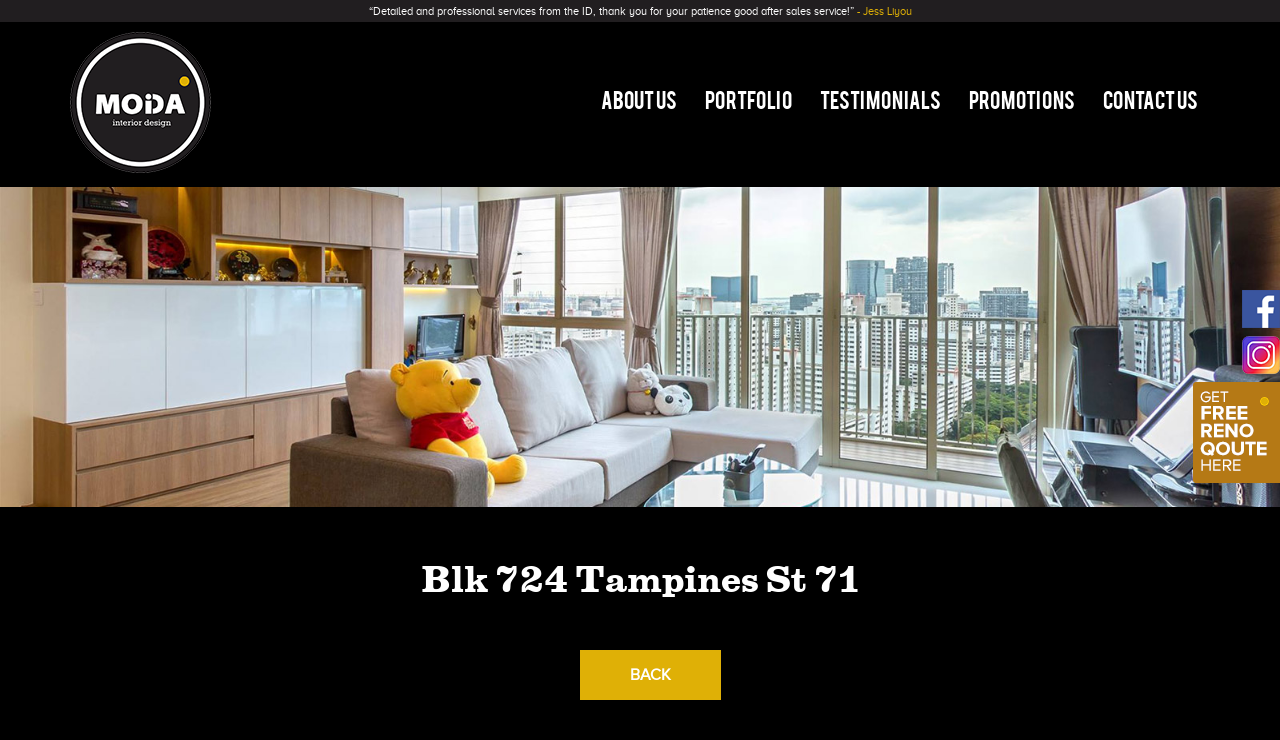

--- FILE ---
content_type: text/html; charset=UTF-8
request_url: https://reno.modainterior.sg/portfolio/blk-724-tampines-st-71/
body_size: 8229
content:
<!DOCTYPE html>
<html>
<head>
	<meta charset="utf-8">
	<meta http-equiv="X-UA-Compatible" content="IE=edge,chrome=1">
    <meta name="format-detection" content="telephone=no">
  	<meta name="SKYPE_TOOLBAR" content="SKYPE_TOOLBAR_PARSER_COMPATIBLE" />
	<title>Moda Interior |   Blk 724 Tampines St 71</title>
	<meta http-equiv="cleartype" content="on">
	<link rel="shortcut icon" href="https://reno.modainterior.sg/wp-content/themes/moda%20interior/favicon.ico">

	<meta name="HandheldFriendly" content="True">
	<meta name='viewport' content='width=device-width, initial-scale=1, maximum-scale=1, user-scalable=no' />
	<meta name="facebook-domain-verification" content="dnzpzxi5ji1b7t3q54sogc7upqx8wy" />
  	<meta name='robots' content='max-image-preview:large' />
	<style>img:is([sizes="auto" i], [sizes^="auto," i]) { contain-intrinsic-size: 3000px 1500px }</style>
	<link rel='dns-prefetch' href='//widgets.leadconnectorhq.com' />
<script type="text/javascript">
/* <![CDATA[ */
window._wpemojiSettings = {"baseUrl":"https:\/\/s.w.org\/images\/core\/emoji\/15.0.3\/72x72\/","ext":".png","svgUrl":"https:\/\/s.w.org\/images\/core\/emoji\/15.0.3\/svg\/","svgExt":".svg","source":{"concatemoji":"https:\/\/reno.modainterior.sg\/wp-includes\/js\/wp-emoji-release.min.js?ver=6.7.4"}};
/*! This file is auto-generated */
!function(i,n){var o,s,e;function c(e){try{var t={supportTests:e,timestamp:(new Date).valueOf()};sessionStorage.setItem(o,JSON.stringify(t))}catch(e){}}function p(e,t,n){e.clearRect(0,0,e.canvas.width,e.canvas.height),e.fillText(t,0,0);var t=new Uint32Array(e.getImageData(0,0,e.canvas.width,e.canvas.height).data),r=(e.clearRect(0,0,e.canvas.width,e.canvas.height),e.fillText(n,0,0),new Uint32Array(e.getImageData(0,0,e.canvas.width,e.canvas.height).data));return t.every(function(e,t){return e===r[t]})}function u(e,t,n){switch(t){case"flag":return n(e,"\ud83c\udff3\ufe0f\u200d\u26a7\ufe0f","\ud83c\udff3\ufe0f\u200b\u26a7\ufe0f")?!1:!n(e,"\ud83c\uddfa\ud83c\uddf3","\ud83c\uddfa\u200b\ud83c\uddf3")&&!n(e,"\ud83c\udff4\udb40\udc67\udb40\udc62\udb40\udc65\udb40\udc6e\udb40\udc67\udb40\udc7f","\ud83c\udff4\u200b\udb40\udc67\u200b\udb40\udc62\u200b\udb40\udc65\u200b\udb40\udc6e\u200b\udb40\udc67\u200b\udb40\udc7f");case"emoji":return!n(e,"\ud83d\udc26\u200d\u2b1b","\ud83d\udc26\u200b\u2b1b")}return!1}function f(e,t,n){var r="undefined"!=typeof WorkerGlobalScope&&self instanceof WorkerGlobalScope?new OffscreenCanvas(300,150):i.createElement("canvas"),a=r.getContext("2d",{willReadFrequently:!0}),o=(a.textBaseline="top",a.font="600 32px Arial",{});return e.forEach(function(e){o[e]=t(a,e,n)}),o}function t(e){var t=i.createElement("script");t.src=e,t.defer=!0,i.head.appendChild(t)}"undefined"!=typeof Promise&&(o="wpEmojiSettingsSupports",s=["flag","emoji"],n.supports={everything:!0,everythingExceptFlag:!0},e=new Promise(function(e){i.addEventListener("DOMContentLoaded",e,{once:!0})}),new Promise(function(t){var n=function(){try{var e=JSON.parse(sessionStorage.getItem(o));if("object"==typeof e&&"number"==typeof e.timestamp&&(new Date).valueOf()<e.timestamp+604800&&"object"==typeof e.supportTests)return e.supportTests}catch(e){}return null}();if(!n){if("undefined"!=typeof Worker&&"undefined"!=typeof OffscreenCanvas&&"undefined"!=typeof URL&&URL.createObjectURL&&"undefined"!=typeof Blob)try{var e="postMessage("+f.toString()+"("+[JSON.stringify(s),u.toString(),p.toString()].join(",")+"));",r=new Blob([e],{type:"text/javascript"}),a=new Worker(URL.createObjectURL(r),{name:"wpTestEmojiSupports"});return void(a.onmessage=function(e){c(n=e.data),a.terminate(),t(n)})}catch(e){}c(n=f(s,u,p))}t(n)}).then(function(e){for(var t in e)n.supports[t]=e[t],n.supports.everything=n.supports.everything&&n.supports[t],"flag"!==t&&(n.supports.everythingExceptFlag=n.supports.everythingExceptFlag&&n.supports[t]);n.supports.everythingExceptFlag=n.supports.everythingExceptFlag&&!n.supports.flag,n.DOMReady=!1,n.readyCallback=function(){n.DOMReady=!0}}).then(function(){return e}).then(function(){var e;n.supports.everything||(n.readyCallback(),(e=n.source||{}).concatemoji?t(e.concatemoji):e.wpemoji&&e.twemoji&&(t(e.twemoji),t(e.wpemoji)))}))}((window,document),window._wpemojiSettings);
/* ]]> */
</script>
<style id='wp-emoji-styles-inline-css' type='text/css'>

	img.wp-smiley, img.emoji {
		display: inline !important;
		border: none !important;
		box-shadow: none !important;
		height: 1em !important;
		width: 1em !important;
		margin: 0 0.07em !important;
		vertical-align: -0.1em !important;
		background: none !important;
		padding: 0 !important;
	}
</style>
<link rel='stylesheet' id='wp-block-library-css' href='https://reno.modainterior.sg/wp-includes/css/dist/block-library/style.min.css?ver=6.7.4' type='text/css' media='all' />
<style id='classic-theme-styles-inline-css' type='text/css'>
/*! This file is auto-generated */
.wp-block-button__link{color:#fff;background-color:#32373c;border-radius:9999px;box-shadow:none;text-decoration:none;padding:calc(.667em + 2px) calc(1.333em + 2px);font-size:1.125em}.wp-block-file__button{background:#32373c;color:#fff;text-decoration:none}
</style>
<style id='global-styles-inline-css' type='text/css'>
:root{--wp--preset--aspect-ratio--square: 1;--wp--preset--aspect-ratio--4-3: 4/3;--wp--preset--aspect-ratio--3-4: 3/4;--wp--preset--aspect-ratio--3-2: 3/2;--wp--preset--aspect-ratio--2-3: 2/3;--wp--preset--aspect-ratio--16-9: 16/9;--wp--preset--aspect-ratio--9-16: 9/16;--wp--preset--color--black: #000000;--wp--preset--color--cyan-bluish-gray: #abb8c3;--wp--preset--color--white: #ffffff;--wp--preset--color--pale-pink: #f78da7;--wp--preset--color--vivid-red: #cf2e2e;--wp--preset--color--luminous-vivid-orange: #ff6900;--wp--preset--color--luminous-vivid-amber: #fcb900;--wp--preset--color--light-green-cyan: #7bdcb5;--wp--preset--color--vivid-green-cyan: #00d084;--wp--preset--color--pale-cyan-blue: #8ed1fc;--wp--preset--color--vivid-cyan-blue: #0693e3;--wp--preset--color--vivid-purple: #9b51e0;--wp--preset--gradient--vivid-cyan-blue-to-vivid-purple: linear-gradient(135deg,rgba(6,147,227,1) 0%,rgb(155,81,224) 100%);--wp--preset--gradient--light-green-cyan-to-vivid-green-cyan: linear-gradient(135deg,rgb(122,220,180) 0%,rgb(0,208,130) 100%);--wp--preset--gradient--luminous-vivid-amber-to-luminous-vivid-orange: linear-gradient(135deg,rgba(252,185,0,1) 0%,rgba(255,105,0,1) 100%);--wp--preset--gradient--luminous-vivid-orange-to-vivid-red: linear-gradient(135deg,rgba(255,105,0,1) 0%,rgb(207,46,46) 100%);--wp--preset--gradient--very-light-gray-to-cyan-bluish-gray: linear-gradient(135deg,rgb(238,238,238) 0%,rgb(169,184,195) 100%);--wp--preset--gradient--cool-to-warm-spectrum: linear-gradient(135deg,rgb(74,234,220) 0%,rgb(151,120,209) 20%,rgb(207,42,186) 40%,rgb(238,44,130) 60%,rgb(251,105,98) 80%,rgb(254,248,76) 100%);--wp--preset--gradient--blush-light-purple: linear-gradient(135deg,rgb(255,206,236) 0%,rgb(152,150,240) 100%);--wp--preset--gradient--blush-bordeaux: linear-gradient(135deg,rgb(254,205,165) 0%,rgb(254,45,45) 50%,rgb(107,0,62) 100%);--wp--preset--gradient--luminous-dusk: linear-gradient(135deg,rgb(255,203,112) 0%,rgb(199,81,192) 50%,rgb(65,88,208) 100%);--wp--preset--gradient--pale-ocean: linear-gradient(135deg,rgb(255,245,203) 0%,rgb(182,227,212) 50%,rgb(51,167,181) 100%);--wp--preset--gradient--electric-grass: linear-gradient(135deg,rgb(202,248,128) 0%,rgb(113,206,126) 100%);--wp--preset--gradient--midnight: linear-gradient(135deg,rgb(2,3,129) 0%,rgb(40,116,252) 100%);--wp--preset--font-size--small: 13px;--wp--preset--font-size--medium: 20px;--wp--preset--font-size--large: 36px;--wp--preset--font-size--x-large: 42px;--wp--preset--spacing--20: 0.44rem;--wp--preset--spacing--30: 0.67rem;--wp--preset--spacing--40: 1rem;--wp--preset--spacing--50: 1.5rem;--wp--preset--spacing--60: 2.25rem;--wp--preset--spacing--70: 3.38rem;--wp--preset--spacing--80: 5.06rem;--wp--preset--shadow--natural: 6px 6px 9px rgba(0, 0, 0, 0.2);--wp--preset--shadow--deep: 12px 12px 50px rgba(0, 0, 0, 0.4);--wp--preset--shadow--sharp: 6px 6px 0px rgba(0, 0, 0, 0.2);--wp--preset--shadow--outlined: 6px 6px 0px -3px rgba(255, 255, 255, 1), 6px 6px rgba(0, 0, 0, 1);--wp--preset--shadow--crisp: 6px 6px 0px rgba(0, 0, 0, 1);}:where(.is-layout-flex){gap: 0.5em;}:where(.is-layout-grid){gap: 0.5em;}body .is-layout-flex{display: flex;}.is-layout-flex{flex-wrap: wrap;align-items: center;}.is-layout-flex > :is(*, div){margin: 0;}body .is-layout-grid{display: grid;}.is-layout-grid > :is(*, div){margin: 0;}:where(.wp-block-columns.is-layout-flex){gap: 2em;}:where(.wp-block-columns.is-layout-grid){gap: 2em;}:where(.wp-block-post-template.is-layout-flex){gap: 1.25em;}:where(.wp-block-post-template.is-layout-grid){gap: 1.25em;}.has-black-color{color: var(--wp--preset--color--black) !important;}.has-cyan-bluish-gray-color{color: var(--wp--preset--color--cyan-bluish-gray) !important;}.has-white-color{color: var(--wp--preset--color--white) !important;}.has-pale-pink-color{color: var(--wp--preset--color--pale-pink) !important;}.has-vivid-red-color{color: var(--wp--preset--color--vivid-red) !important;}.has-luminous-vivid-orange-color{color: var(--wp--preset--color--luminous-vivid-orange) !important;}.has-luminous-vivid-amber-color{color: var(--wp--preset--color--luminous-vivid-amber) !important;}.has-light-green-cyan-color{color: var(--wp--preset--color--light-green-cyan) !important;}.has-vivid-green-cyan-color{color: var(--wp--preset--color--vivid-green-cyan) !important;}.has-pale-cyan-blue-color{color: var(--wp--preset--color--pale-cyan-blue) !important;}.has-vivid-cyan-blue-color{color: var(--wp--preset--color--vivid-cyan-blue) !important;}.has-vivid-purple-color{color: var(--wp--preset--color--vivid-purple) !important;}.has-black-background-color{background-color: var(--wp--preset--color--black) !important;}.has-cyan-bluish-gray-background-color{background-color: var(--wp--preset--color--cyan-bluish-gray) !important;}.has-white-background-color{background-color: var(--wp--preset--color--white) !important;}.has-pale-pink-background-color{background-color: var(--wp--preset--color--pale-pink) !important;}.has-vivid-red-background-color{background-color: var(--wp--preset--color--vivid-red) !important;}.has-luminous-vivid-orange-background-color{background-color: var(--wp--preset--color--luminous-vivid-orange) !important;}.has-luminous-vivid-amber-background-color{background-color: var(--wp--preset--color--luminous-vivid-amber) !important;}.has-light-green-cyan-background-color{background-color: var(--wp--preset--color--light-green-cyan) !important;}.has-vivid-green-cyan-background-color{background-color: var(--wp--preset--color--vivid-green-cyan) !important;}.has-pale-cyan-blue-background-color{background-color: var(--wp--preset--color--pale-cyan-blue) !important;}.has-vivid-cyan-blue-background-color{background-color: var(--wp--preset--color--vivid-cyan-blue) !important;}.has-vivid-purple-background-color{background-color: var(--wp--preset--color--vivid-purple) !important;}.has-black-border-color{border-color: var(--wp--preset--color--black) !important;}.has-cyan-bluish-gray-border-color{border-color: var(--wp--preset--color--cyan-bluish-gray) !important;}.has-white-border-color{border-color: var(--wp--preset--color--white) !important;}.has-pale-pink-border-color{border-color: var(--wp--preset--color--pale-pink) !important;}.has-vivid-red-border-color{border-color: var(--wp--preset--color--vivid-red) !important;}.has-luminous-vivid-orange-border-color{border-color: var(--wp--preset--color--luminous-vivid-orange) !important;}.has-luminous-vivid-amber-border-color{border-color: var(--wp--preset--color--luminous-vivid-amber) !important;}.has-light-green-cyan-border-color{border-color: var(--wp--preset--color--light-green-cyan) !important;}.has-vivid-green-cyan-border-color{border-color: var(--wp--preset--color--vivid-green-cyan) !important;}.has-pale-cyan-blue-border-color{border-color: var(--wp--preset--color--pale-cyan-blue) !important;}.has-vivid-cyan-blue-border-color{border-color: var(--wp--preset--color--vivid-cyan-blue) !important;}.has-vivid-purple-border-color{border-color: var(--wp--preset--color--vivid-purple) !important;}.has-vivid-cyan-blue-to-vivid-purple-gradient-background{background: var(--wp--preset--gradient--vivid-cyan-blue-to-vivid-purple) !important;}.has-light-green-cyan-to-vivid-green-cyan-gradient-background{background: var(--wp--preset--gradient--light-green-cyan-to-vivid-green-cyan) !important;}.has-luminous-vivid-amber-to-luminous-vivid-orange-gradient-background{background: var(--wp--preset--gradient--luminous-vivid-amber-to-luminous-vivid-orange) !important;}.has-luminous-vivid-orange-to-vivid-red-gradient-background{background: var(--wp--preset--gradient--luminous-vivid-orange-to-vivid-red) !important;}.has-very-light-gray-to-cyan-bluish-gray-gradient-background{background: var(--wp--preset--gradient--very-light-gray-to-cyan-bluish-gray) !important;}.has-cool-to-warm-spectrum-gradient-background{background: var(--wp--preset--gradient--cool-to-warm-spectrum) !important;}.has-blush-light-purple-gradient-background{background: var(--wp--preset--gradient--blush-light-purple) !important;}.has-blush-bordeaux-gradient-background{background: var(--wp--preset--gradient--blush-bordeaux) !important;}.has-luminous-dusk-gradient-background{background: var(--wp--preset--gradient--luminous-dusk) !important;}.has-pale-ocean-gradient-background{background: var(--wp--preset--gradient--pale-ocean) !important;}.has-electric-grass-gradient-background{background: var(--wp--preset--gradient--electric-grass) !important;}.has-midnight-gradient-background{background: var(--wp--preset--gradient--midnight) !important;}.has-small-font-size{font-size: var(--wp--preset--font-size--small) !important;}.has-medium-font-size{font-size: var(--wp--preset--font-size--medium) !important;}.has-large-font-size{font-size: var(--wp--preset--font-size--large) !important;}.has-x-large-font-size{font-size: var(--wp--preset--font-size--x-large) !important;}
:where(.wp-block-post-template.is-layout-flex){gap: 1.25em;}:where(.wp-block-post-template.is-layout-grid){gap: 1.25em;}
:where(.wp-block-columns.is-layout-flex){gap: 2em;}:where(.wp-block-columns.is-layout-grid){gap: 2em;}
:root :where(.wp-block-pullquote){font-size: 1.5em;line-height: 1.6;}
</style>
<link rel='stylesheet' id='LeadConnector-css' href='https://reno.modainterior.sg/wp-content/plugins/leadconnector/public/css/lc-public.css?ver=1.7' type='text/css' media='all' />
<link rel='stylesheet' id='owlcarouselcss-css' href='https://reno.modainterior.sg/wp-content/themes/moda%20interior/js/owl.carousel.css?ver=6.7.4' type='text/css' media='all' />
<link rel='stylesheet' id='owlcarouseltheme-css' href='https://reno.modainterior.sg/wp-content/themes/moda%20interior/js/owl.theme.css?ver=6.7.4' type='text/css' media='all' />
<link rel='stylesheet' id='owlcarouseltransitions-css' href='https://reno.modainterior.sg/wp-content/themes/moda%20interior/js/owl.transitions.css?ver=6.7.4' type='text/css' media='all' />
<link rel='stylesheet' id='fontawesome-css' href='https://reno.modainterior.sg/wp-content/themes/moda%20interior/js/font-awesome.min.css?ver=6.7.4' type='text/css' media='all' />
<link rel='stylesheet' id='styles-css' href='https://reno.modainterior.sg/wp-content/themes/moda%20interior/style.css?ver=6.7.4' type='text/css' media='all' />
<script type="text/javascript" src="https://widgets.leadconnectorhq.com/loader.js?ver=1.7" id="LeadConnector.lc_text_widget-js"></script>
<script type="text/javascript" id="jquery-core-js-extra">
/* <![CDATA[ */
var pysFacebookRest = {"restApiUrl":"https:\/\/reno.modainterior.sg\/wp-json\/pys-facebook\/v1\/event","debug":""};
/* ]]> */
</script>
<script type="text/javascript" src="https://reno.modainterior.sg/wp-includes/js/jquery/jquery.min.js?ver=3.7.1" id="jquery-core-js"></script>
<script type="text/javascript" src="https://reno.modainterior.sg/wp-includes/js/jquery/jquery-migrate.min.js?ver=3.4.1" id="jquery-migrate-js"></script>
<script type="text/javascript" id="LeadConnector-js-extra">
/* <![CDATA[ */
var lc_public_js = {"text_widget_location_id":"2ozKidd0ugemWsvALHph","text_widget_heading":"","text_widget_sub_heading":"","text_widget_error":"0","text_widget_use_email_field":"0","text_widget_settings":{"supportContact":"","liveChatVisitorInactiveMsg":"Chat closed due to user Inactivity","useEmailField":false,"enableRevisitMessage":true,"locale":"en-us","liveChatFeedbackNote":"Thank you, for taking your time.","liveChatVisitorInactiveTime":"5","countryCode":"","promptMsg":"Hi there, have a question? Send us a message!","revisitPromptMsg":"Welcome back {{name}}, how can we help you today?","liveChatAckMsg":"Your chat has ended","liveChatEndedMsg":"To start a new chat,","sendActionText":"Send","chatType":"emailChat","promptAvatar":"https:\/\/firebasestorage.googleapis.com\/v0\/b\/highlevel-backend.appspot.com\/o\/locationPhotos%2F2ozKidd0ugemWsvALHph%2Fchat-widget-person?alt=media&token=272d3a0d-f9f1-4b8e-abc3-ce6fa7d859d2","heading":"Have a question?","legalMsg":"By submitting you agree to receive SMS or e-mails for the provided channel. Rates may be applied.","agencyWebsite":"https:\/\/thenextcomms.com\/","agencyName":"InnoSavv Media","liveChatUserInactiveTime":"5","showPrompt":true,"autoCountryCode":true,"subHeading":"Enter your question below and a representative will get right back to you.","liveChatUserInactiveMsg":" Looks like it\u2019s taking too long. Please leave your contact details. We will get back to you shortly","liveChatFeedbackMsg":"Please rate your experience.","liveChatIntroMsg":"Give us a minute to assign you the best person to help you out.","successMsg":"One of our representatives will contact you shortly.","showAgencyBranding":false,"thankYouMsg":"Thank You!","migrated":true,"allowAvatarImage":true,"promptAvatarAltText":"Avatar","promptType":"avatar","showLiveChatWelcomeMsg":true,"showConsentCheckbox":false,"isPromptAvatarImageOptimize":true,"chatIcon":"messageChatCircle","theme":"{\"name\":\"custom\",\"colors\":{\"chatBubbleColor\":\"#211e20\",\"backgroundColor\":\"#ffffff\",\"headerColor\":\"#211e20\",\"buttonColor\":\"#211e20\",\"avatarBackgroundColor\":\"#ffffff\",\"avatarBorderColor\":\"#211e20\",\"senderMessageColor\":\"#211e20\",\"receivedMessageColor\":\"#F2F4F7\"},\"typography\":{\"fontFamily\":\"Roboto\",\"colors\":{\"senderMessageTextColor\":\"#ffffff\",\"receivedMessageTextColor\":\"#111828\",\"systemMessageTextColor\":\"#344054\",\"headerMessageTextColor\":\"#ffffff\",\"welcomeMessageTextColor\":\"#344054\"}}}","locationCountryCode":"SG","widgetId":"688c6f897792bf10f7483ac2","sendLabel":"Send","contactFormOptions":"[{\"id\":\"1\",\"value\":\"name\",\"label\":\"Name\",\"disabled\":true,\"dataType\":\"TEXT\",\"fieldKey\":\"contact.name\",\"placeholder\":\"Name\"},{\"id\":\"2\",\"value\":\"phone\",\"label\":\"Phone\",\"dataType\":\"PHONE\",\"fieldKey\":\"contact.phone\",\"placeholder\":\"Phone\"},{\"id\":\"4\",\"value\":\"message\",\"label\":\"Message\",\"dataType\":\"TEXTAREA\",\"fieldKey\":\"contact.message\",\"placeholder\":\"Message\"}]","allInOneChatTypes":"[]","brandingTitle":"Powered by","defaultConsentCheck":true,"redirectAction":false,"redirectText":"For more details, please visit our website","height":null,"width":null,"position":"bottom-right","ackIcon":"Check","ackPlaceholderColor":"#12b76a"},"text_widget_cdn_base_url":"https:\/\/widgets.leadconnectorhq.com\/"};
/* ]]> */
</script>
<script type="text/javascript" src="https://reno.modainterior.sg/wp-content/plugins/leadconnector/public/js/lc-public.js?ver=1.7" id="LeadConnector-js"></script>
<script type="text/javascript" src="https://reno.modainterior.sg/wp-content/themes/moda%20interior/js/owl.carousel.min.js?ver=6.7.4" id="owlcarousel-js"></script>
<script type="text/javascript" src="https://reno.modainterior.sg/wp-content/themes/moda%20interior/js/float-panel.js?ver=6.7.4" id="floatpanel-js"></script>
<link rel="https://api.w.org/" href="https://reno.modainterior.sg/wp-json/" /><link rel="EditURI" type="application/rsd+xml" title="RSD" href="https://reno.modainterior.sg/xmlrpc.php?rsd" />
<meta name="generator" content="WordPress 6.7.4" />
<link rel="canonical" href="https://reno.modainterior.sg/portfolio/blk-724-tampines-st-71/" />
<link rel='shortlink' href='https://reno.modainterior.sg/?p=490' />
<link rel="alternate" title="oEmbed (JSON)" type="application/json+oembed" href="https://reno.modainterior.sg/wp-json/oembed/1.0/embed?url=https%3A%2F%2Freno.modainterior.sg%2Fportfolio%2Fblk-724-tampines-st-71%2F" />
<link rel="alternate" title="oEmbed (XML)" type="text/xml+oembed" href="https://reno.modainterior.sg/wp-json/oembed/1.0/embed?url=https%3A%2F%2Freno.modainterior.sg%2Fportfolio%2Fblk-724-tampines-st-71%2F&#038;format=xml" />
<!-- HFCM by 99 Robots - Snippet # 1: FB Pixel -->
<!-- Facebook Pixel Code -->
	<script>
	!function(f,b,e,v,n,t,s)
	{if(f.fbq)return;n=f.fbq=function(){n.callMethod?
	n.callMethod.apply(n,arguments):n.queue.push(arguments)};
	if(!f._fbq)f._fbq=n;n.push=n;n.loaded=!0;n.version='2.0';
	n.queue=[];t=b.createElement(e);t.async=!0;
	t.src=v;s=b.getElementsByTagName(e)[0];
	s.parentNode.insertBefore(t,s)}(window,document,'script',
	'https://connect.facebook.net/en_US/fbevents.js');
	 fbq('init', '2269495709949421'); 
	fbq('track', 'PageView');
	</script>
	<noscript>
	<img height="1" width="1" src="https://www.facebook.com/tr?id=2269495709949421&ev=PageView&noscript=1"/>
	</noscript>
	<!-- End Facebook Pixel Code -->
<!-- /end HFCM by 99 Robots -->
<!-- HFCM by 99 Robots - Snippet # 4: Gtag -->
<!-- Google tag (gtag.js) -->
<script async src="https://www.googletagmanager.com/gtag/js?id=AW-10865406317"></script>
<script>
  window.dataLayer = window.dataLayer || [];
  function gtag(){dataLayer.push(arguments);}
  gtag('js', new Date());

  gtag('config', 'AW-10865406317');
</script>
 <!-- Google Tag Manager -->
<script>(function(w,d,s,l,i){w[l]=w[l]||[];w[l].push({'gtm.start':
new Date().getTime(),event:'gtm.js'});var f=d.getElementsByTagName(s)[0],
j=d.createElement(s),dl=l!='dataLayer'?'&l='+l:'';j.async=true;j.src=
'https://www.googletagmanager.com/gtm.js?id='+i+dl;f.parentNode.insertBefore(j,f);
})(window,document,'script','dataLayer','GTM-NH96ZQW');</script>
<!-- End Google Tag Manager -->
	<!-- Global site tag (gtag.js) - Google Analytics -->
<script async src="https://www.googletagmanager.com/gtag/js?id=UA-134153971-1"></script>
<script>
  window.dataLayer = window.dataLayer || [];
  function gtag(){dataLayer.push(arguments);}
  gtag('js', new Date());

  gtag('config', 'UA-134153971-1');
</script>
	<!-- Event snippet for Lead Form Submit conversion page -->
<script>
  gtag('event', 'conversion', {'send_to': 'AW-10865406317/PlmmCOzI1LwYEO3ig70o'});
</script>
<!-- /end HFCM by 99 Robots -->
<meta name="generator" content="Elementor 3.32.3; features: additional_custom_breakpoints; settings: css_print_method-external, google_font-enabled, font_display-auto">
			<style>
				.e-con.e-parent:nth-of-type(n+4):not(.e-lazyloaded):not(.e-no-lazyload),
				.e-con.e-parent:nth-of-type(n+4):not(.e-lazyloaded):not(.e-no-lazyload) * {
					background-image: none !important;
				}
				@media screen and (max-height: 1024px) {
					.e-con.e-parent:nth-of-type(n+3):not(.e-lazyloaded):not(.e-no-lazyload),
					.e-con.e-parent:nth-of-type(n+3):not(.e-lazyloaded):not(.e-no-lazyload) * {
						background-image: none !important;
					}
				}
				@media screen and (max-height: 640px) {
					.e-con.e-parent:nth-of-type(n+2):not(.e-lazyloaded):not(.e-no-lazyload),
					.e-con.e-parent:nth-of-type(n+2):not(.e-lazyloaded):not(.e-no-lazyload) * {
						background-image: none !important;
					}
				}
			</style>
			   
    <script>
		(function($){
			$(document).ready(function() {
				$("#banner_images").owlCarousel({
					autoplay:true,
				  	items:1,
					autoplayHoverPause:false,
					nav : false,
					dots : false,
				  	loop: true,
				  	autoplaySpeed: 800,
					autoplayTimeout: 7000
				});
				$(".header li").hover(function(){
					$(this).find(".sub-menu").stop().animate({opacity:1,top:40}).show();
				}, function(){
					$(this).find(".sub-menu").stop().animate({opacity:0,top:20}).hide();
				});
				$(".page-numbers").wrapAll( "<div class='pagination' />");
			});
		})(jQuery);
	</script>
	<script src='https://www.google.com/recaptcha/api.js'></script>
</head>
<body class="sub">
	<!-- Google Tag Manager (noscript) -->
<noscript><iframe src="https://www.googletagmanager.com/ns.html?id=GTM-NH96ZQW"
height="0" width="0" style="display:none;visibility:hidden"></iframe></noscript>
<!-- End Google Tag Manager (noscript) -->
	<div class="socials">
		<a href="https://facebook.com/modainteriorsg" target="new"><img src="https://reno.modainterior.sg/wp-content/themes/moda%20interior/images/fb_ico.png"></a>
		<a href="http://instagram.com/modainterior.sg" target="new"><img src="https://reno.modainterior.sg/wp-content/themes/moda%20interior/images/ig_ico.png"></a>
		<a href="https://reno.modainterior.sg/contact-us/" target="new"><img src="https://reno.modainterior.sg/wp-content/themes/moda%20interior/images/free_quote.png"></a>
	</div>
<div class="row top_testi">
			“Detailed and professional services from the ID, thank you for your patience good after sales service!” <span>- Jess Liyou</span>		</div>
<div class="row header">
	<div class="rowin">
	<a class="logo" href="https://reno.modainterior.sg"><img src="https://reno.modainterior.sg/wp-content/themes/moda%20interior/images/logo.png"></a>
	<div class="menu"><div class="menu-nav-container"><ul id="primary-menu" class="nav-menu"><li id="menu-item-134" class="menu-item menu-item-type-post_type menu-item-object-page menu-item-134"><a href="https://reno.modainterior.sg/about-us/">About Us</a></li>
<li id="menu-item-135" class="menu-item menu-item-type-custom menu-item-object-custom menu-item-has-children menu-item-135"><a>Portfolio</a>
<ul class="sub-menu">
	<li id="menu-item-137" class="menu-item menu-item-type-post_type menu-item-object-page menu-item-137"><a href="https://reno.modainterior.sg/works/residential/">Residential</a></li>
	<li id="menu-item-136" class="hide_this menu-item menu-item-type-post_type menu-item-object-page menu-item-136"><a href="https://reno.modainterior.sg/works/featured-by-themes/">Featured by Themes</a></li>
</ul>
</li>
<li id="menu-item-133" class="menu-item menu-item-type-post_type menu-item-object-page menu-item-133"><a href="https://reno.modainterior.sg/testimonials/">Testimonials</a></li>
<li id="menu-item-344" class="menu-item menu-item-type-custom menu-item-object-custom menu-item-home menu-item-344"><a href="https://reno.modainterior.sg/">Promotions</a></li>
<li id="menu-item-132" class="menu-item menu-item-type-post_type menu-item-object-page menu-item-132"><a href="https://reno.modainterior.sg/contact-us/">Contact Us</a></li>
</ul></div></div>
	</div>
</div>
<div class="row subpage_banner">
			<img class="banner_desktop" src="https://reno.modainterior.sg/wp-content/themes/moda%20interior/images/sub_default_d.jpg">
				<img class="banner_mobile" src="https://reno.modainterior.sg/wp-content/themes/moda%20interior/images/sub_default_m.jpg">
	</div>
	<div class="row subpage_content portfolio_actual">
		<div class="rowin">
			<h1>Blk 724 Tampines St 71</h1>
												<div class="portfolio">
				<ul>
					<li class="active"><a href="javascript:history.back();">Back</a></li>
				</ul>
			</div>
			
										<img src="https://reno.modainterior.sg/wp-content/uploads/2019/06/1.jpg">
							<img src="https://reno.modainterior.sg/wp-content/uploads/2019/06/2.jpg">
							<img src="https://reno.modainterior.sg/wp-content/uploads/2019/06/3.jpg">
							<img src="https://reno.modainterior.sg/wp-content/uploads/2019/06/4.jpg">
							<img src="https://reno.modainterior.sg/wp-content/uploads/2019/06/5.jpg">
							<img src="https://reno.modainterior.sg/wp-content/uploads/2019/06/6.jpg">
							<img src="https://reno.modainterior.sg/wp-content/uploads/2019/06/7.jpg">
							<img src="https://reno.modainterior.sg/wp-content/uploads/2019/06/8.jpg">
							<img src="https://reno.modainterior.sg/wp-content/uploads/2019/06/9.jpg">
							<img src="https://reno.modainterior.sg/wp-content/uploads/2019/06/10.jpg">
							<img src="https://reno.modainterior.sg/wp-content/uploads/2019/06/11.jpg">
							<img src="https://reno.modainterior.sg/wp-content/uploads/2019/06/12.jpg">
							<img src="https://reno.modainterior.sg/wp-content/uploads/2019/06/13.jpg">
									
			
			
			
		</div>
	</div>
<div class="row footer">
	<div class="rowin">
		<ul>
						<li>7 Gambas Crescent #01-02 Ark@Gambas Singapore</li>
			<li><a href="mailto:enquiry@modainterior.sg">enquiry@modainterior.sg</a></li>
			<li><a href="tel:+65 6665 6000">+65 6665 6000</a></li>
						</ul>
	</div>
</div>
<div class="row copy">All rights reserved. © Copyright 2026. www.modainterior.com</div>
			<script>
				const lazyloadRunObserver = () => {
					const lazyloadBackgrounds = document.querySelectorAll( `.e-con.e-parent:not(.e-lazyloaded)` );
					const lazyloadBackgroundObserver = new IntersectionObserver( ( entries ) => {
						entries.forEach( ( entry ) => {
							if ( entry.isIntersecting ) {
								let lazyloadBackground = entry.target;
								if( lazyloadBackground ) {
									lazyloadBackground.classList.add( 'e-lazyloaded' );
								}
								lazyloadBackgroundObserver.unobserve( entry.target );
							}
						});
					}, { rootMargin: '200px 0px 200px 0px' } );
					lazyloadBackgrounds.forEach( ( lazyloadBackground ) => {
						lazyloadBackgroundObserver.observe( lazyloadBackground );
					} );
				};
				const events = [
					'DOMContentLoaded',
					'elementor/lazyload/observe',
				];
				events.forEach( ( event ) => {
					document.addEventListener( event, lazyloadRunObserver );
				} );
			</script>
			</body>
</html>

--- FILE ---
content_type: text/css
request_url: https://reno.modainterior.sg/wp-content/themes/moda%20interior/style.css?ver=6.7.4
body_size: 3919
content:
@charset "utf-8";

/* CSS Document */
/*
Theme Name: Moda Interior V2
Theme URI: http://innosavv.com/
Description: Moda Interior Theme
Version: 1.0
Author: Innosavv
Author URI: http://innosavv.com
*/

*{padding:0;margin:0;-moz-box-sizing:border-box;-webkit-box-sizing:border-box;box-sizing:border-box;}
/*-webkit-transform: translateX(-50%);-moz-transform: translateX(-50%);transform: translateX(-50%);*/

/*fonts*/
@font-face {
  font-family: 'ProximaNovaA-Regular';
  src: 	url('fonts/ProximaNovaA-Regular.eot?#iefix') format('embedded-opentype'),
  		url('fonts/ProximaNovaA-Regular.woff') format('woff'),
		url('fonts/ProximaNovaA-Regular.ttf')  format('truetype'),
		url('fonts/ProximaNovaA-Regular.svg#ProximaNovaA-Regular') format('svg');
  font-weight: normal;
  font-style: normal;
}
@font-face {
    font-family: 'belizioregular';
    src: url('fonts/belizio_regular-webfont.woff2') format('woff2'),
         url('fonts/belizio_regular-webfont.woff') format('woff');
    font-weight: normal;
    font-style: normal;
}
@font-face {
    font-family: 'bebasregular';
    src: url('fonts/bebas-webfont.woff2') format('woff2'),
         url('fonts/bebas-webfont.woff') format('woff');
    font-weight: normal;
    font-style: normal;
}

/*defaults*/
body{color:#cbcbcb;font-family: 'ProximaNovaA-Regular';font-size:16px;background:#000;}
img{border:none;max-width:100%;height:auto;}
img[src$=".svg"] {width:22px !important;}
p{line-height:26px;padding:10px 0;}
h1,h2,h3,h4,h5,h6{font-family: 'belizioregular';font-weight:normal;color:#fff;}

a:link,a:hover,a:active,a:visited{color:#dfb006;text-decoration:none;outline:none;}

ul,ol{padding-left:20px;}
ul li{line-height:26px;}
.row{clear:both;float:left;width:100%;}
.rowin{display:table;width:100%;max-width:1170px;padding:0 15px;margin:0 auto;}
.italic{font-style: italic;}
.textcenter{text-align:center;}
.textleft{text-align:left;}
.textright{text-align:right;}
.alignright { float: right; margin: 0 0 1em 1em; }
.alignleft { float: left; margin: 0 1em 1em 0; }
.aligncenter { display: block; margin-left: auto; margin-right: auto; }

.wpcf7-form{text-align:center;}
.validation_message{display:none;}
.validation_error{color:red !important;border-color:red !important;}
.error{text-align:center;color:red;padding:30px 0 20px;}
.added_title{padding-bottom:20px;}
.wpcf7-form-control-wrap{display:inline-block;width:100%;max-width:47%;margin:0 1%;}
span.your-message{width:100%;max-width:780px;}
div.wpcf7 input[type="file"]{float:left;}
.gform_wrapper li.gfield_error{background:none !important;margin:0 !important;border:0 !important;padding:0 !important;}
.hide_this{display:none !important;}
.image700 img{max-width:700px !important;}
.back_to_top{position:fixed;bottom:10px;left:50%;margin-left:-44px;display:none;width:88px;height:88px;background:url(https://reno.modainterior.sg/wp-content/uploads/2023/12/top.png) no-repeat center center;z-index:999;}

/*form*/
input[type=date],input[type=text],input[type=email],input[type=tel],select,textarea{display:inline-block;font-size:15px;padding:14px 20px !important;font-family:Arial, Helvetica, sans-serif;resize:none;border:0;background:#f4f4f4;width:100%;color:#333;margin:5px 0 !important;}
input[type=submit],.button{display:table;font-size:13px;clear:both;text-transform:uppercase;background:#dfb006;border:0;color:#fff !important;cursor:pointer;padding:15px 40px;-webkit-border-radius: 999px;border-radius: 999px;text-align:center;}
input[type=submit],.button,input[type=text],input[type=email],input[type=tel],select,textarea{outline:none;}
textarea{clear:both;height:212px;}
.contact_form{display:table;margin:0 auto;width:100%;max-width:780px;}
.contact_form br{display:none;}
.contact_form p{padding:0;}
.contact_form .message{max-width:753px;}
.contact_form input[type=submit]{margin:0 auto;-webkit-border-radius:0;border-radius:0;width:100%;max-width:753px;margin-top:10px;font-size:18px;letter-spacing:6px;}
.g-recaptcha{margin-top:10px;}
.wpcf7-validation-errors{display:none !important;}
div.wpcf7-response-output{text-align:center;margin:0;}
span.wpcf7-not-valid-tip{clear:both;text-align:left;padding-left:20px;font-size:13px;}
form[action="/contact-us/"] .gform_body{display:table;margin:0 auto !important;width:100%;max-width:800px;}
form[action="/contact-us/"] ul.gform_fields li.gfield{max-width:50%;display:inline-block;width:100%;padding:0 5px !important;}
form[action="/contact-us/"] ul.gform_fields li.gfield:last-child{max-width:none;}
form[action="/contact-us/"] .gform_footer{text-align:center !important;}
form[action="/contact-us/"] .gform_footer input[type=submit]{width:50%;max-width:400px;}
div.gform_legacy_markup_wrapper.gform_validation_error .gform_body ul li.gfield.gfield_error:not(.gf_left_half):not(.gf_right_half){max-width:50% !important;}
#gform_wrapper_20 div.validation_error,#gform_wrapper_20 .gform_validation_errors{border:0 !important;}

#cboxOverlay{opacity:0.8 !important;}
#responsive-menu-button:focus{outline:none;}
button#responsive-menu-button{right:30px !important;}
.owl-dots {text-align: center;}
.owl-dot {border-radius: 50px;height: 10px;width: 10px;display: inline-block;background: rgba(127,127,127, 0.5);margin-left:5px; margin-right: 5px;}
.owl-dot.active {background: rgba(127,127,127, 1);}
.socials{position:fixed;top:40%;right:0;z-index:999999;}
.socials a{float:right;clear:both;margin:2px 0;}

/*page*/
.top_testi{background:#211e20;font-size:11px;color:#fff;text-align:center;padding:5px 15px;}
.top_testi span{color:#dfb006;}
.header .logo img{padding:10px 0;}
.header .menu{float:right;margin-top:64px;}
.header li{display:inline-block;position:relative;}
.header li a{font-size:20px;text-transform:uppercase;color:#fff;margin:0 12px;padding:24px 0;font-family: 'bebasregular';}
.header li a:hover{color:#dfb006;}
.sub-menu{display:none;padding:10px 20px;border-top:10px solid #dfb006;position:absolute;background: #333;left:-5px;top:20px;opacity:0;z-index:999999;white-space:nowrap;}
.header .menu li .sub-menu li{display:block;float:left !important;width:100%;}
.header .menu li .sub-menu li a{float:left !important;width:100%;padding:6px 0;margin:0;background:none;text-transform:none;font-family: 'ProximaNovaA-Regular';font-size:15px;color:#cbcbcb;}
.header .menu li .sub-menu li a:hover{color:#fff !important;}
.header .menu li .sub-menu .current_page_item a{color:#dfb006 !important;}
.header .menu .current-menu-ancestor a,.header .menu .current-menu-item a{color:#dfb006 !important}

.banner #banner_images{position:relative;width:100%;}
.banner #banner_images .item{position:relative;}
.banner #banner_images .item .banner_testimonial{position:absolute;top:50%;left:50%;-webkit-transform: translate(-50%,-50%);-moz-transform: translate(-50%,-50%);transform: translate(-50%,-50%);background:rgba(0,0,0,.8);font-family: 'belizioregular';font-size:16px;text-align:center;width:300px;height:300px;-webkit-border-radius:999px;border-radius:999px;}
.banner #banner_images .item .banner_testimonial .circle{position:absolute;width:280px;height:280px;border:6px solid #fff;-webkit-border-radius:999px;border-radius:999px;top:10px;left:10px;}
.banner #banner_images .item .banner_testimonial .circle .text{position:absolute;left:50%;top:50%;-webkit-transform: translate(-50%,-50%);-moz-transform: translate(-50%,-50%);transform: translate(-50%,-50%);width:210px;}
.banner #banner_images .item .banner_testimonial .circle .text h1{font-size:24px;}
.banner #banner_images .item .banner_testimonial .circle .text h2{font-size:16px;padding-top:20px;color:#dfb006;}

.owl-carousel .owl-item .banner_desktop,.subpage_banner .banner_desktop{display:block;width:100%;height: auto;cursor:default;}
.owl-carousel .owl-item .banner_mobile,.subpage_banner .banner_mobile{display:none;width:100%;height: auto;cursor:default;}

.six_squares{float:left;width:100%;max-width:33.33%;text-align:center;position:relative;font-size:0;}
.six_squares a{font-size:20px;padding:10px 24px;border:2px solid;display:inline-block;margin-top:30px;}
.six_squares .six_squares_text{position:absolute;top:50%;left:50%;-webkit-transform: translate(-50%,-50%);-moz-transform: translate(-50%,-50%);transform: translate(-50%,-50%);width:100%;padding:0 30px;}
.six_squares h1{font-size:28px;max-width:350px;margin:0 auto;}

.home_works{padding:50px 0;}
.portfolio_entry{display:inline-block;vertical-align:top;width:100%;max-width:350px;text-align:center;margin:15px;}
.portfolio_entry h1{padding-top:20px;font-size:20px;}
.portfolio_entry .image{position:relative;}
.portfolio_entry .arrow{position:absolute;left:0;bottom:0;}

.home_testimonial{padding:30px 0;text-align:center;}
.home_testimonial .home_testimonial_entry{margin:0 auto;width:100%;max-width:580px;}
.home_testimonial .home_testimonial_entry h1{padding-bottom:10px;}
.home_testimonial .home_testimonial_entry .from{font-family: 'bebasregular';color:#dfb006;letter-spacing:6px;padding-top:20px;text-transform:uppercase;}

.request_quote{padding:220px 0;color:#000;background:url(images/cta_bg.jpg) no-repeat center top;background-size:cover;position:relative;}
.request_quote .quote{background:#fff;padding:50px 70px;position:absolute;top:50%;left:50%;-webkit-transform: translate(-50%,-50%);-moz-transform: translate(-50%,-50%);transform: translate(-50%,-50%);text-align:center;font-size:20px;}
.request_quote .quote a{font-family: 'bebasregular';font-size:40px;padding-bottom:10px;color:#000;}
.request_quote .quote a span{color:#dfb006;}

.home_map iframe{height:350px;width:100%;}
.home_map p{padding:0;}

.footer{border-top:1px solid #3b3b3b;padding:30px 0;text-align:center;margin-top:-10px;}
.footer a{color:#cbcbcb;}
.sub .footer{margin-top:0;}
.footer li{display:inline-block;vertical-align:top;padding:10px 20px 10px 30px;}
.footer li:nth-child(1){background:url(images/pin.png) no-repeat left center;}
.footer li:nth-child(2){background:url(images/mail.png) no-repeat left center;padding-left:40px;}
.footer li:nth-child(3){background:url(images/phone.png) no-repeat left center;padding-left:45px;}
.copy{border-top:1px solid #3b3b3b;width:100%;text-align:center;padding:30px 15px;}

.subpage_content{padding:30px 0;}
.subpage_content h1,.subpage_content h2, .subpage_content h3, .subpage_content h4,.subpage_content h5,.subpage_content h6{padding:20px 0;}

.testimonials{text-align:center;}
.testimonial_entry{display:inline-block;vertical-align:top;width:100%;max-width:45%;margin:30px 2%;position:relative;}
.testimonial_entry .image{position:relative;display:inline-block;}
.testimonial_entry img{/*-webkit-border-radius:999px;border-radius:999px;*/margin-bottom:20px;}
/*.testimonial_entry .image:before{content:url('images/quote.png');position:absolute;left:0;top:0;width:60px;height:60px;}
.testimonial_entry p{padding-bottom:20px;}
.testimonial_entry .from{font-family: 'belizioregular';font-size:16px;color:#fff;}*/

.pgrid{width:100%;max-width:1140px;text-align:left;}
.pgrid #columns{-webkit-column-count: 3;-webkit-column-gap: 10px;-webkit-column-fill: auto;	-moz-column-count: 3;-moz-column-gap: 10px;	-moz-column-fill: auto;	column-count: 3;	column-gap: 15px;column-fill: auto;}
.pgrid #columns .entry{display:inline-block;-webkit-column-break-inside: avoid;-moz-column-break-inside:avoid;column-break-inside:avoid;padding:30px;margin:20px 10px;-webkit-border-radius: 10px;border-radius: 10px;background:#211e20;-webkit-box-shadow: 0 5px 5px 0 rgba(255,255,255,.18);box-shadow: 0 5px 5px 0 rgba(255,255,255,.18);color:#fff;}
.pgrid #columns .entry .head{padding-bottom:10px;clear:both;}
.pgrid #columns .entry .head span{display:inline-block;vertical-align:middle;margin-right:10px;}
.pgrid #columns .entry .head span:first-child img{width:40px;height:40px;-webkit-border-radius: 99px;border-radius: 99px;}

.portfolio{text-align:center;padding-top:30px;}
.portfolio ul{padding-bottom:40px;}
.portfolio li{display:inline-block;background:#212121;margin:0 5px;vertical-align:top;}
.portfolio li a{display:block;color:#fff;padding:12px 50px;font-size:16px;text-transform:uppercase;font-weight:bold;}
.portfolio li.active{background:#dfb006;}
.portfolio_list .item{display:inline-block;vertical-align:top;margin:13px;text-align:center;width:100%;max-width:350px;}
.portfolio_list .item a{float:left;width:350px;height:280px;margin-bottom:20px;position:relative;}
.new{position:absolute;background:#c50025;padding:5px 10px;font-size:12px;color:#fff;right:0;top:10px;text-transform:uppercase;}
.portfolio_list .item .title{color:#fff;text-transform:uppercase;font-weight:bold;display:inline-block;}

.portfolio_list .prev,.portfolio_list .next{display: none !important;}
.portfolio_list .pagination{text-align:center;padding:20px 0;}
.portfolio_list .pagination span{display:inline-block;vertical-align:top;padding:6px 10px;background:#c22130;color:#fff;font-size:12px;margin:0 0 0 6px;}
.portfolio_list .pagination a{display:inline-block;vertical-align:top;padding:6px 10px;background:#000;color:#fff;font-size:12px;margin:0 0 0 6px;}

.portfolio_actual{text-align:center;}
.portfolio_actual img{display:inline-block;vertical-align:top;width:100%;max-width:46%;margin:20px 2%;}

.promoform{background:#fff;display:table;width:100%;height:854px;padding:0 16px;color:#fff;font-family:arial;position:absolute;left:50%;top:50%;-webkit-transform: translate(-50%,-50%);-moz-transform: translate(-50%,-50%);transform: translate(-50%,-50%);font-family:arial;border-right:1px solid #000;border-top:1px solid #000;border-bottom:1px solid #000;}
.promoform h1,.promoform h2,.promoform h3,.promoform h4,.promoform h5,.promoform h6{font-family:arial;}
.promoform input,.promoform select{width:100% !important;line-height:normal !important;max-width:none !important;padding:10px !important;font-size:16px !important;border:1px solid #000;}
.promoform input[type=submit]{text-transform:none;letter-spacing:-0.5px;font-size:20px !important;padding:12px !important;margin:0 auto !important;display:table !important;background:#d65a12 !important;-webkit-border-radius:0 !important;border-radius:0 !important;border:0 !important;}
.gfield_label{display:none !important;}
.promoform h1,.promoform h4{padding:0;background:#000 !important;}
.promoform h1{font-size:18px !important;font-weight:bold;padding:20px;}
.promoform h4{font-size:14px !important;padding-bottom:20px;margin-top:-1px;margin-bottom:10px;}
.promoform li{padding-right:0 !important;}
.promoform textarea{height:150px !important;font-size:16px !important;border:1px solid #000;}
body .gform_wrapper ul li.gfield{margin-top:0 !important;}
.gform_wrapper input:not([type=radio]):not([type=checkbox]):not([type=submit]):not([type=button]):not([type=image]):not([type=file]){font-size:16px !important;}
.promoform ~ #responsive-menu-button,.promoform ~ #responsive-menu-button ~ #responsive-menu-container{display:none !important;}
.gform_wrapper li.gfield.gfield_error.gfield_contains_required div.ginput_container, .gform_wrapper li.gfield.gfield_error.gfield_contains_required label.gfield_label{margin-top:0 !important;}
body .gform_wrapper .top_label div.ginput_container{margin-top:0 !important;}
.gform_wrapper .gform_footer{padding:0 !important;}
.gform_wrapper div.validation_error{padding:10px 0 !important;margin-bottom:12px !important;text-align:center;border:0 !important;}
.gform_confirmation_message{text-align:center;color:#000;padding-top:100px;}
.gform_validation_errors{border:0 !important;}
.gform_legacy_markup_wrapper li.gfield_error input:not([type=radio]):not([type=checkbox]):not([type=submit]):not([type=button]):not([type=image]):not([type=file]), .gform_legacy_markup_wrapper li.gfield_error textarea{border-color:red !important;}
div.gform_legacy_markup_wrapper.gform_validation_error .gform_body ul li.gfield.gfield_error:not(.gf_left_half):not(.gf_right_half){max-width:100% !important;width:100% !important;}
.gfield_error.gfield_contains_required input,.gfield_error.gfield_contains_required select{border-color:red !important;}
.gallery img{border:0 !important;}
.gallery .gallery-item{font-size:0;margin:0 !important;}
/**/

@media screen and (max-width: 1024px){
	.owl-carousel .owl-item .banner_desktop,.subpage_banner .banner_desktop{display:none;}
	.owl-carousel .owl-item .banner_mobile,.subpage_banner .banner_mobile{display:block;}
	.portfolio_entry h1{font-size:22px;}
	.pgrid #columns{-webkit-column-count: 2;-moz-column-count: 2;column-count: 2;}

}
@media screen and (max-width: 450px){
	.footer{text-align:left;}
	.footer li:nth-child(1),.footer li:nth-child(2),.footer li:nth-child(3){padding-left:45px;}
}
@media screen and (max-width: 800px){
	.banner #banner_images .item .banner_testimonial{width:200px;height:200px;}
	.banner #banner_images .item .banner_testimonial .circle{width:180px;height:180px;}
	.banner #banner_images .item .banner_testimonial .circle .text{width:130px;}
	.banner #banner_images .item .banner_testimonial .circle .text h1{font-size:16px;}
	.six_squares h1{font-size:18px;}
	.six_squares a{font-size:16px;border-width:1px;}
	.portfolio_entry{display:table;margin:15px auto;}
	.portfolio_actual img{max-width:100%;margin:10px 0;}
}
@media screen and (max-width: 550px){
	.banner #banner_images .item .banner_testimonial,.banner #banner_images .item .banner_testimonial .circle,.banner #banner_images .item .banner_testimonial .circle .text{position:static;width:100%;height:auto;-webkit-transform: none;-moz-transform: none;transform:none;-webkit-border-radius:0;border-radius:0;border:0;}
	.banner #banner_images .item .banner_testimonial .circle .text h1{font-size:24px;padding-top:20px;}
	.banner #banner_images .item .banner_testimonial .circle .text h2{padding:0 0 20px;}
}
@media screen and (max-width: 600px){
	.six_squares{max-width:50%;}
	.six_squares .six_squares_text{padding:0 10px;}
	.six_squares h1{font-size:17px;}
	.six_squares a{padding:5px 10px;margin-top:10px;}
}
@media screen and (max-width: 600px){
	.six_squares{max-width:100%;}
}
@media screen and (max-width: 860px){
	.testimonial_entry{max-width:90%;margin:20px 0;}
}
@media screen and (max-width: 840px){
	.wpcf7-form-control-wrap{max-width:none;margin:0;}
	.contact_form .message,.contact_form input[type=submit]{max-width:none;}
}
@media screen and (max-width: 767px){
	.pgrid #columns{-webkit-column-count: 1;-moz-column-count: 1;column-count: 1;}
}
@media screen and (max-width: 640px){
	form[action="/contact-us/"] .gform_footer input[type=submit]{width:100%;max-width:none;}
	div.gform_wrapper form[action="/contact-us/"] ul#gform_fields_20 li.gfield{max-width:none !important;}
}
.page-template-elementor_canvas #responsive-menu-button{display:none !important;}
.pageform .gform_wrapper{max-width:700px;margin:0 auto;background:#fff;padding:16px;}
.formtop{background:#000;padding:10px;color:#fff;margin-bottom:20px;}
.pageform .gfield_label{display:none !important;}
.pageform input,.pageform select,.pageform textarea{padding:10px !important;background:#fff;border:1px solid #000 !important;-webkit-border-radius: 3px;border-radius: 3px;}
.pageform textarea{height:200px !important;}
.pageform input[type=submit]{border:0 !important;-webkit-border-radius: 3px;border-radius: 3px;color:#fff;font-size:20px !important;background:#d65a12;padding:20px !important;width:100% !important;text-align:center;font-weight:bold;transition: all 0.4s ease;}
.pageform input[type=submit]:hover{background:#000;}
body .pageform .gform_wrapper .top_label div.ginput_container{margin-top:0 !important;}
body .pageform .gform_wrapper ul li.gfield{margin-top:0 !important;}
.pageform .floorplan{padding-bottom:5px;}
.pageform .floorplan .gfield_label{display:block !important;padding-top:5px;font-size:14px;font-weight:normal;}
.gform_wrapper ul.gform_fields li.gfield{padding-right:0 !important;}
.gform_wrapper .gform_footer input.button, .gform_wrapper .gform_footer input[type=submit], .gform_wrapper .gform_page_footer input.button, .gform_wrapper .gform_page_footer input[type=submit]{margin-right:0 !important;}







